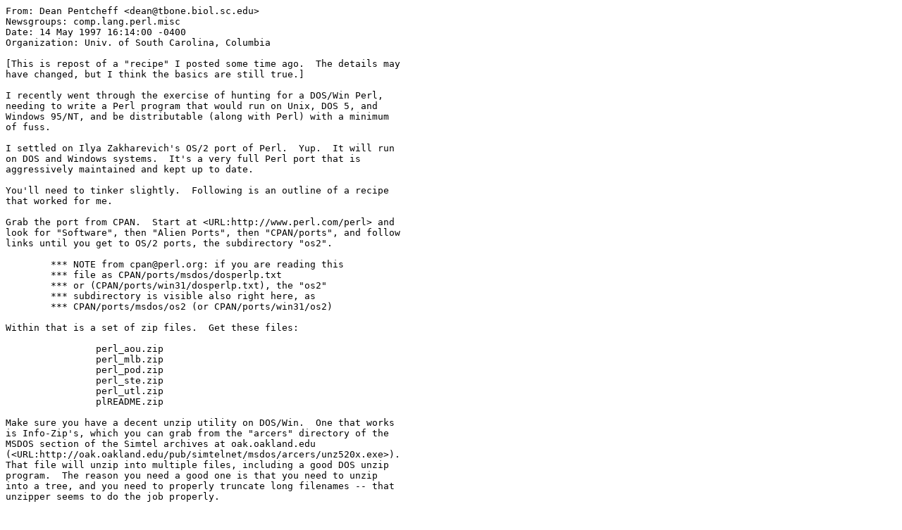

--- FILE ---
content_type: text/plain
request_url: http://ftp.jaist.ac.jp/pub/CPAN/ports/win31/winperlp.txt
body_size: 6720
content:
From: Dean Pentcheff <dean@tbone.biol.sc.edu>
Newsgroups: comp.lang.perl.misc
Date: 14 May 1997 16:14:00 -0400
Organization: Univ. of South Carolina, Columbia

[This is repost of a "recipe" I posted some time ago.  The details may
have changed, but I think the basics are still true.]

I recently went through the exercise of hunting for a DOS/Win Perl,
needing to write a Perl program that would run on Unix, DOS 5, and
Windows 95/NT, and be distributable (along with Perl) with a minimum
of fuss.  

I settled on Ilya Zakharevich's OS/2 port of Perl.  Yup.  It will run
on DOS and Windows systems.  It's a very full Perl port that is
aggressively maintained and kept up to date.

You'll need to tinker slightly.  Following is an outline of a recipe
that worked for me.

Grab the port from CPAN.  Start at <URL:http://www.perl.com/perl> and
look for "Software", then "Alien Ports", then "CPAN/ports", and follow
links until you get to OS/2 ports, the subdirectory "os2".

	*** NOTE from cpan@perl.org: if you are reading this
	*** file as CPAN/ports/msdos/dosperlp.txt
	*** or (CPAN/ports/win31/dosperlp.txt), the "os2"
	*** subdirectory is visible also right here, as
	*** CPAN/ports/msdos/os2 (or CPAN/ports/win31/os2)

Within that is a set of zip files.  Get these files:

                perl_aou.zip
                perl_mlb.zip
                perl_pod.zip
                perl_ste.zip
                perl_utl.zip
                plREADME.zip

Make sure you have a decent unzip utility on DOS/Win.  One that works
is Info-Zip's, which you can grab from the "arcers" directory of the
MSDOS section of the Simtel archives at oak.oakland.edu
(<URL:http://oak.oakland.edu/pub/simtelnet/msdos/arcers/unz520x.exe>).
That file will unzip into multiple files, including a good DOS unzip
program.  The reason you need a good one is that you need to unzip
into a tree, and you need to properly truncate long filenames -- that
unzipper seems to do the job properly.

OK, now that you've got the code and an unzipper, do the following to
create a Perl hierarchy (the following manipulation gets done from a
DOS window, if you're under Windows):

        cd \
        mkdir perl
        mkdir perl\bin
        mkdir perl\lib
        mkdir perl\lib\pod

Now unpack the zip files into appropriate directories.  To do that,
change directories to the target directory first, then from there,
unzip the archive files as follows:

        perl
                plREADME.zip
        perl\bin
                perl_aou.zip
                perl_utl.zip
        perl\lib
                perl_mlb.zip
                perl_ste.zip
        perl\lib\pod
                perl_pod.zip

Put the following in your autoexec.bat (carefully noting the slash
directions in the text that follows):

        set path=...your...existing...path...;c:\perl\bin
        set perllib_prefix=f:/perllib c:/perl

(I assume your perl destination is drive "c:", otherwise modify the
"c:"s above appropriately, but don't change the "f:").

===== Note: The following is from Ilya Zakharevich: =====
 As I mentioned it in another post today, unless you install sh.exe
 from sh_dos.zip, and set PERL_SH_DIR according to the docs, you are
 not going to have backticks and pipes working.
=========================================================

Now, based on addresses in Ilya's documentation, go out and grab the
latest versions of the "emxrt" package and the "rsx" package.  Unzip
them under a temporary directory.  Copy the following files to
c:\perl\bin:

        from the emx package:
                emx.exe      [VCPI DOS extender for DOS]
                emxfpemu     [coprocessor emulator for 386sx machines]
                emxbind.exe  [emx executable load-format twiddling program]
                emxl.exe     [emx stub loader module]
        from the rsx package:
                rsx.exe      [DPMI DOS extender for Windows]

Now drop out into DOS if you're running under Windows (not a DOS
shell: if you're in Windows, kill Windows and drop to plain DOS).

Go to the c:\perl\bin directory and use emxbind to extract the a.out
module from perl_.exe, something like:

        emx emxbind.exe -x perl_.exe perl.out

Use emxbind to bind the a.out module with the emxl.exe stub:

        emx emxbind.exe emxl.exe perl.out perl.exe

Assuming that worked, you can now delete the following files:

        emxbind.exe
        emxl.exe
        perl.out
        perl_.exe
        perl5_00.exe

If you're really twitchy about a startup warning message under
Windows, you can use a hex editor or other binary editor to edit the
file "rsx.exe" so that it will not complain about the emx version
you're using.  In the file "rsx.exe", search for the string
"emx_version".  You'll find the emx version number in reverse,
something like: "emx_version=b9.0" (which really refers to emx version
number 0.9b).  Change the version number/letter to fit the emxrt
version you downloaded (in my case, recently, I changed "b9.0" to
"c9.0", which defines me as really twitchy I suppose).  Save the new
rsx.exe (must be in the filename "rsx.exe").  Then the runtime warning
about emx versions will shut up.

Reboot your machine to let the c:\autoexec.bat changes take effect.


What have you achieved by this?  The OS/2 version will run using
either the emx.exe DOS extender (using the VCPI protocol, suitable for
"naked" DOS) or the rsx.exe extender (using the DPMI protocol,
compatible with Windows 3.x, 95 (and NT?)).  The rigamarole with
emxbind pulled out the core executable and rebound it with a stub
loader that will automatically and transparently find and use the
emx.exe extender in plain DOS, and the rsx.exe extender under Windows
(as long as they're in a directory on the PATH).  Setting the
emxlib_prefix variable properly sets Perl's @INC list of where to
search for Perl libraries.

The "utility" programs in \perl\bin are set up as OS/2 "cmd" files.
You'll need to trim off the top few lines that get them to execute
under the OS/2 command interpreter.  There are magical incantations
you can do to turn them into automatically executing DOS batch files
(which I don't know), or you can create a batch file for each of them
(in the same directory) that looks something like the following (for
an example "utility.cmd" file):

@perl -S utility.cmd %1 %2 %3 %4 %5 %6 %7 %8 %9

in the file "\perl\bin\utility.bat".


And that's that!

-Dean
-- 
N. Dean Pentcheff   <pentcheff@acm.org>   WWW: http://tbone.biol.sc.edu/~dean/
Biological Sciences, Univ. of South Carolina, Columbia SC 29208 (803-777-3936)
PGP ID=768/22A1A015 Keyprint=2D 53 87 53 72 4A F2 83  A0 BF CB C0 D1 0E 76 C0 
Get PGP keys and information with the command: "finger dean@tbone.biol.sc.edu"

